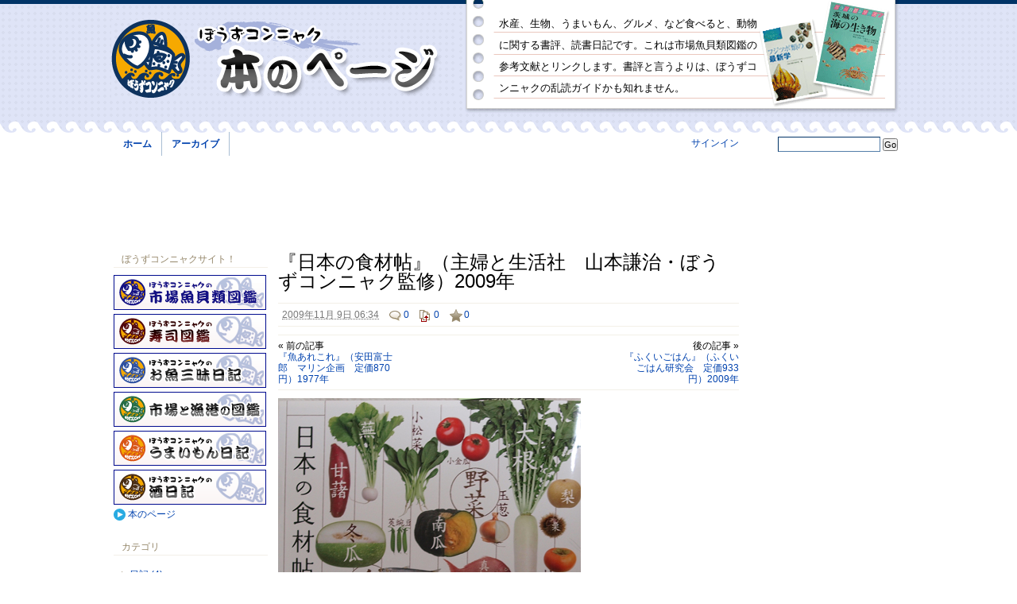

--- FILE ---
content_type: text/html; charset=UTF-8
request_url: http://book.zukan-bouz.com/2009/11/2009.html
body_size: 25761
content:
<!DOCTYPE html PUBLIC "-//W3C//DTD XHTML 1.0 Transitional//EN"
    "http://www.w3.org/TR/xhtml1/DTD/xhtml1-transitional.dtd">
<html xmlns="http://www.w3.org/1999/xhtml" xml:lang="ja" lang="ja" id="sixapart-standard">
<head>
    <meta http-equiv="Content-Type" content="text/html; charset=UTF-8" />
    <meta http-equiv="Content-Style-Type" content="text/css" />
    <meta http-equiv="Content-Script-Type" content="text/javascript" />
    <meta http-equiv="imagetoolbar" content="no" />

    <title>『日本の食材帖』（主婦と生活社　山本謙治・ぼうずコンニャク監修）2009年 - ぼうずコンニャク　本のページ</title>
    <meta name="generator" content="Movable Type Pro 4.261" />
    

    
        
        
        
        
        
        
        <link rel="stylesheet" href="http://book.zukan-bouz.com/styles.css" type="text/css" />
        <link rel="alternate" type="application/atom+xml" title="Atom" href="http://book.zukan-bouz.com/atom.xml" />
        <link rel="start" href="http://book.zukan-bouz.com/" title="Home" />
        <script type="text/javascript" src="http://book.zukan-bouz.com/mt.js"></script>
        <script type="text/javascript" src="http://www.zukan-bouz.com/common/js/common.js"></script>
        
    


    <link rel="prev bookmark" href="http://book.zukan-bouz.com/2009/11/8701977.html" title="『魚あれこれ』（安田富士郎　マリン企画　定価870円）1977年" />
    <link rel="next bookmark" href="http://book.zukan-bouz.com/2009/11/9332009.html" title="『ふくいごはん』（ふくいごはん研究会　定価933円）2009年" />
    <!--
<rdf:RDF xmlns:rdf="http://www.w3.org/1999/02/22-rdf-syntax-ns#"
         xmlns:trackback="http://madskills.com/public/xml/rss/module/trackback/"
         xmlns:dc="http://purl.org/dc/elements/1.1/">
<rdf:Description
    rdf:about="http://book.zukan-bouz.com/2009/11/2009.html"
    trackback:ping="http://blog.zukan-bouz.com/mt-app/mt/mt-tb.cgi/2627"
    dc:title="『日本の食材帖』（主婦と生活社　山本謙治・ぼうずコンニャク監修）2009年"
    dc:identifier="http://book.zukan-bouz.com/2009/11/2009.html"
    dc:subject=""
    dc:description="私、ぼうずコンニャクも関わっている本。野菜、肉、魚の基本的なものをわかりやすく解..."
    dc:creator="管理人"
    dc:date="2009-11-09T06:34:59+09:00" />
</rdf:RDF>
-->


    
    <script type="text/javascript">
    /* <![CDATA[ */
    mtAttachEvent('load', mtUpdateScores);
    mtAttachEvent('usersignin', mtUpdateScores);
    /* ]]> */
    </script>
    <script type="text/javascript" src="http://book.zukan-bouz.com/prototype.js"></script>
    <script type="text/javascript" src="http://book.zukan-bouz.com/ajaxCalendar.js"></script>
    <script type="text/javascript" src="http://book.zukan-bouz.com/dayChecker.js"></script>
</head>

<body id="mt-community-blog" class="mt-entry-archive layout-twt">
    <div id="container">
        <div id="container-inner">
            <div id="header">
                <div id="header-inner">
                    <div id="header-content">

                        <div id="header-name"><a href="http://book.zukan-bouz.com/" accesskey="1">ぼうずコンニャク　本のページ</a></div>
    
                        <div id="header-description">水産、生物、うまいもん、グルメ、など食べると、動物に関する書評、読書日記です。これは市場魚貝類図鑑の参考文献とリンクします。書評と言うよりは、ぼうずコンニャクの乱読ガイドかも知れません。</div>
    

                        <div id="header-menu">
    <ul>

        <li><a href="http://book.zukan-bouz.com/">ホーム</a></li>
        <li><a href="http://book.zukan-bouz.com/archives.html">アーカイブ</a></li>

    </ul>
</div>


                        <div class="widget-sign-in widget">
    <h3 class="widget-header">サインイン</h3>
    <div id="signin-widget-content" class="widget-content"></div>
</div>
<script type="text/javascript">
/* <![CDATA[ */
function mtUpdateSignInWidget(u) {
    var separator = '&nbsp;&nbsp;|&nbsp;&nbsp;';
    var el = document.getElementById('signin-widget-content');
    var content = '';
    if (!el) return;
    if (u) {
        if (u && u.is_authenticated) {
            user = u;
            mtSaveUser();
        } else {
            // user really isn't logged in; so let's do this!
            return mtSignIn();
        }
    } else {
        u = mtGetUser();
    }
    if (u && u.name) {
        var url;
        if (u.is_authenticated) {
            if (u.is_author) {
                url = 'http://blog.zukan-bouz.com/mt-app/mt/mt-cp.cgi?__mode=view&blog_id=6';
                url += '&static=' + encodeURIComponent( location.href );
            } else {
                url = u.url;
            }
        } else if (u.url) {
            url = u.url;
        } else {
            url = null;
        }
        if (url)
            content += '<a href="' + url + '">' + u.name + '</a>';
        else
            content += '' + u.name + '';
        if (u.is_author)
            content += separator + '<a href="http://blog.zukan-bouz.com/mt-app/mt/mt-cp.cgi?__mode=edit&blog_id=6&return_to=' + encodeURIComponent(document.URL) + '">ユーザー情報の編集</a>';
        
        content += separator + '<a href="javascript:void(0)" onclick="return mtSignOutOnClick()">サインアウト</a>';
        
    } else if (u && u.is_banned) {
        content = 'このブログにサインインする権限がありません。';
    } else {
        content = '<a href="javascript:void(0)" onclick="return mtSignInOnClick(\'signin-widget-content\')">サインイン</a>';
        
        
        
    }
    el.innerHTML = content;
}
mtAttachEvent('usersignin', mtUpdateSignInWidget);
mtUpdateSignInWidget();
/* ]]> */
</script>


                        <div class="header-search">
    <form method="get" action="http://blog.zukan-bouz.com/mt-app/mt/mt-search.cgi">

        <input type="hidden" name="IncludeBlogs" value="6" />

        <input type="hidden" name="limit" value="20" />
        <label for="search">検索</label>
        <input id="search" class="query" name="search" value="" />
        <input class="submit" type="submit" value="Go" />
    </form>
</div>

                   </div>
                </div>
            </div>

<!--▼adsense728x90-->
<div class="adsense_header">
<div class="adsense728x90"> 
<!--BLOG BANNER728x90 BEGIN-->
<script async src="//pagead2.googlesyndication.com/pagead/js/adsbygoogle.js"></script>
<!-- blog_728_90 -->
<ins class="adsbygoogle" style="display:inline-block;width:728px;height:90px" data-ad-client="ca-pub-7854879432840447" data-ad-slot="2999356619"></ins>
<script>
(adsbygoogle = window.adsbygoogle || []).push({});
</script>
<!--BLOG BANNER728x90 END-->
</div>
</div>
<!--▲adsense728x90-->

            <div id="content">
                <div id="content-inner">
                    <div id="alpha">
                        <div id="alpha-inner">



<div id="entry-2659" class="entry-asset asset hentry">
    <div class="asset-header">
        <h1 id="page-title" class="asset-name entry-title">『日本の食材帖』（主婦と生活社　山本謙治・ぼうずコンニャク監修）2009年</h1>
        <div class="asset-meta">
<span class="byline">
<abbr class="published" title="2009-11-09T06:34:59+09:00">2009&#24180;11&#26376; 9&#26085; 06:34</abbr>
</span>

    <a href="http://book.zukan-bouz.com/2009/11/2009.html#comments" class="entry-meta-comments" title="コメント(0)">0</a>
    <a href="http://book.zukan-bouz.com/2009/11/2009.html#trackbacks" class="entry-meta-trackbacks" title="トラックバック(0)">0</a>
    <a href="javascript:void(0)" onclick="return mtScore(2659)" id="scoring-id-2659" class="scoring">
        <span id="scoring-vote-2659" class="scoring-vote">票</span>
        <span id="scoring-score-2659" class="scoring-score">0</span>
        <span id="scoring-score-label-2659" class="scoring-score-label">票</span>
    </a>

</div>


    </div>

<!--▼pagelink-->
<div class="pagelink">
        <span class="pageprev">&laquo; 前の記事<br />
<a href="http://book.zukan-bouz.com/2009/11/8701977.html">『魚あれこれ』（安田富士郎　マリン企画　定価870円）1977年</a>
</span>
        <span class="pagenext">後の記事 &raquo;<br />
<a href="http://book.zukan-bouz.com/2009/11/9332009.html">『ふくいごはん』（ふくいごはん研究会　定価933円）2009年</a>
</span>
</div>
<!--▲pagelink-->

    <div class="asset-content entry-content">

        <div class="asset-body">
            <span class="mt-enclosure mt-enclosure-image" style="display: inline;"><img alt="PB096980.jpg" src="http://book.zukan-bouz.com/datafile/PB096980.jpg" class="mt-image-none" style="" height="500" width="381" /></span><br /><br />私、ぼうずコンニャクも関わっている本。<br />野菜、肉、魚の基本的なものをわかりやすく解説している。<br />とりあげている素材が非常に的確なので、食に関する勉強の入り口として最適だと思う。<br />おすすめ度　★★★★　ぜひ買ってほしいもの <div><br /></div>
<br />ぼうずコンニャクの市場魚貝類図鑑へ<br />
<a href="http://www.zukan-bouz.com/">http://www.zukan-bouz.com/</a>
        </div>


<div class="adsense336×280">
<!--BLOG BANNER336x280 BEGIN-->
<script async src="//pagead2.googlesyndication.com/pagead/js/adsbygoogle.js"></script>
<!-- blog_336_280 -->
<ins class="adsbygoogle" style="display:inline-block;width:336px;height:280px" data-ad-client="ca-pub-7854879432840447" data-ad-slot="4476089816"></ins>
<script>
(adsbygoogle = window.adsbygoogle || []).push({});
</script>
<!--BLOG BANNER336x280 END-->
</div>
<!--▼pagelink-->
<div class="pagelink">
        <span class="pageprev">&laquo; 前の記事<br />
<a href="http://book.zukan-bouz.com/2009/11/8701977.html">『魚あれこれ』（安田富士郎　マリン企画　定価870円）1977年</a>
</span>
        <span class="pagenext">後の記事 &raquo;<br />
<a href="http://book.zukan-bouz.com/2009/11/9332009.html">『ふくいごはん』（ふくいごはん研究会　定価933円）2009年</a>
</span>
</div>
<!--▲pagelink-->

    </div>
    <div class="asset-footer">
        
        
    </div>

</div>



<div id="trackbacks" class="trackbacks">
    <h2 class="trackbacks-header">トラックバック(0)</h2>
    
    <div class="trackbacks-info">
        <p>トラックバックURL: http://blog.zukan-bouz.com/mt-app/mt/mt-tb.cgi/2627</p>
    </div>
    
    
</div>



<div id="comments" class="comments">
    
    
    
    <div class="comments-open" id="comments-open">
    <h2 class="comments-open-header">コメントする</h2>
    <div class="comments-open-content">
        <div id="comment-greeting"></div>
        <form method="post" action="http://blog.zukan-bouz.com/mt-app/mt/mt-comments.cgi" name="comments_form" id="comments-form" onsubmit="return mtCommentOnSubmit(this)">
            <input type="hidden" name="static" value="1" />
            <input type="hidden" name="entry_id" value="2659" />
            <input type="hidden" name="__lang" value="ja" />
            <input type="hidden" name="parent_id" value="" id="comment-parent-id" />
            <input type="hidden" name="armor" value="1" />
            <input type="hidden" name="preview" value="" />
            <div id="comments-open-data">
                <div id="comment-form-name">
                    <label for="comment-author">名前</label>
                    <input id="comment-author" name="author" size="30" value="" onfocus="mtCommentFormOnFocus()" />
                </div>
                <div id="comment-form-email">
                    <label for="comment-email">電子メール</label>
                    <input id="comment-email" name="email" size="30" value="" onfocus="mtCommentFormOnFocus()" />
                </div>
                <div id="comment-form-url">
                    <label for="comment-url">URL</label>
                    <input id="comment-url" name="url" size="30" value="" onfocus="mtCommentFormOnFocus()" />
                </div>

                <div id="comment-form-remember-me">
                    <input type="checkbox" id="comment-bake-cookie" name="bakecookie" onclick="mtRememberMeOnClick(this)" value="1" accesskey="r" />
                    <label for="comment-bake-cookie">ログイン情報を記憶</label>
                </div>

            </div>
            <div id="comment-form-reply" style="display:none">
                <input type="checkbox" id="comment-reply" name="comment_reply" value="" onclick="mtSetCommentParentID()" />
                <label for="comment-reply" id="comment-reply-label"></label>
            </div>
            <div id="comments-open-text">
                <label for="comment-text">コメント
                (スタイル用のHTMLタグを使えます)</label>
                <textarea id="comment-text" name="text" rows="15" cols="50" onfocus="mtCommentFormOnFocus()"></textarea>
            </div>
            <div id="comments-open-captcha"></div>
            <div id="comments-open-footer">
                <input type="submit" accesskey="v" name="preview_button" id="comment-preview" value="確認" onclick="this.form.preview.value='1';" />
                <input type="submit" accesskey="s" name="post" id="comment-submit" value="投稿" />
    
            </div>
        </form>
    </div>
</div>
<script type="text/javascript">
<!--
mtAttachEvent("load", mtEntryOnLoad);
mtAttachEvent("unload", mtEntryOnUnload);
//-->
</script>


    
</div>




</div>
                    </div>

                    <div id="beta">
    <div id="beta-inner">
        

        <!--▼kanrensite-->
<div class="widget-archive widget">
<h3 class="widget-header">ぼうずコンニャクサイト！</h3>
<ul class="bouz_kanren">
<li><a class="yaji bt_zukan" href="http://www.zukan-bouz.com">ぼうずコンニャクの市場魚貝類図鑑</a></li>
<li><a class="yaji bt_zukan02" href="http://sushi.zukan-bouz.com/">寿司図鑑</a></li>
<li><a class="yaji bt_zukan03" href="http://osakana.zukan-bouz.com/">お魚三昧日記</a></li>
<li><a class="yaji bt_zukan04" href="http://ichiba.zukan-bouz.com/">市場と漁港の図鑑</a></li>
<li><a class="yaji bt_zukan05" href="http://umai.zukan-bouz.com/">うまいもん日記</a></li>
<li><a class="yaji bt_zukan06" href="http://sake.zukan-bouz.com/">酒日記</a></li>
<li><a class="yaji" href="http://book.zukan-bouz.com/">本のページ</a></li>
</ul>
<!-- AMAZON AFFILIATE 
<div style="margin-top:15px;">
<SCRIPT charset="utf-8" type="text/javascript" src="http://ws.amazon.co.jp/widgets/q?ServiceVersion=20070822&MarketPlace=JP&ID=V20070822/JP/zukanbouz-22/8001/4c698101-a1ae-4795-ba4e-f8ff994a1193"> </SCRIPT> <NOSCRIPT><A HREF="http://ws.amazon.co.jp/widgets/q?ServiceVersion=20070822&MarketPlace=JP&ID=V20070822%2FJP%2Fzukanbouz-22%2F8001%2F4c698101-a1ae-4795-ba4e-f8ff994a1193&Operation=NoScript">Amazon.co.jp ウィジェット</A></NOSCRIPT>
</div>
 AMAZON AFFILIATE -->
</div>
<!--▲kanrensite--><div class="widget-archive widget-archive-category widget">
    <h3 class="widget-header">カテゴリ</h3>
    <div class="widget-content">
    
        
        <ul>
        
        
            <li><a href="http://book.zukan-bouz.com/cat79/">日記 (4)</a>
        
        
            </li>
        
    
        
        
            <li><a href="http://book.zukan-bouz.com/cat80/">本の買い物日記 (3)</a>
        
        
            </li>
        
    
        
        
            <li><a href="http://book.zukan-bouz.com/cat81/">甲殻類の本 (2)</a>
        
        
            </li>
        
    
        
        
            <li><a href="http://book.zukan-bouz.com/cat82/">歴史・風土・民俗学 (8)</a>
        
        
            </li>
        
    
        
        
            <li><a href="http://book.zukan-bouz.com/cat83/">水産魚貝類の本 (3)</a>
        
        
            </li>
        
    
        
        
            <li><a href="http://book.zukan-bouz.com/cat85/">小説・エッセイ (1)</a>
        
        
            </li>
        
    
        
        
            <li><a href="http://book.zukan-bouz.com/cat84/">評論・ノンフィクション (1)</a>
        
        
            </li>
        
    
        
        
            <li><a href="http://book.zukan-bouz.com/cat86/">図鑑 (6)</a>
        
        
            </li>
        
    
        
        
            <li><a href="http://book.zukan-bouz.com/cat89/">雑誌 (1)</a>
        
        
            </li>
        
    
        
        
            <li><a href="http://book.zukan-bouz.com/cat87/">魚貝類の呼び名 (1)</a>
        
        
            </li>
        
    
        
        
            <li><a href="http://book.zukan-bouz.com/cat88/">食の歴史 (3)</a>
        
        
            </li>
        
    
        
        
            <li><a href="http://book.zukan-bouz.com/cat90/">文読みて本音を吐露す (1)</a>
        
        
            </li>
        
    
        
        
            <li><a href="http://book.zukan-bouz.com/cat78/">ぼうずコンニャクからのお知らせ (1)</a>
        
        
            </li>
        
    
        
        
            <li><a href="http://book.zukan-bouz.com/cat98/">郷土料理 (1)</a>
        
        
            </li>
        
    
        
        
            <li><a href="http://book.zukan-bouz.com/cat99/">食のエッセイ (1)</a>
        
        
            </li>
        
        </ul>
        
    
    </div>
</div>




    <div class="widget-archive-monthly widget-archive widget">
    <h3 class="widget-header">月別 <a href="http://book.zukan-bouz.com/archives.html">アーカイブ</a></h3>
    <div class="widget-content">
        <ul>
        
            <li><a href="http://book.zukan-bouz.com/2015/02/">2015&#24180;2&#26376; (1)</a></li>
        
    
        
            <li><a href="http://book.zukan-bouz.com/2013/06/">2013&#24180;6&#26376; (1)</a></li>
        
    
        
            <li><a href="http://book.zukan-bouz.com/2012/10/">2012&#24180;10&#26376; (1)</a></li>
        
    
        
            <li><a href="http://book.zukan-bouz.com/2010/07/">2010&#24180;7&#26376; (1)</a></li>
        
    
        
            <li><a href="http://book.zukan-bouz.com/2009/12/">2009&#24180;12&#26376; (1)</a></li>
        
    
        
            <li><a href="http://book.zukan-bouz.com/2009/11/">2009&#24180;11&#26376; (4)</a></li>
        
    
        
            <li><a href="http://book.zukan-bouz.com/2007/09/">2007&#24180;9&#26376; (1)</a></li>
        
    
        
            <li><a href="http://book.zukan-bouz.com/2007/06/">2007&#24180;6&#26376; (1)</a></li>
        
    
        
            <li><a href="http://book.zukan-bouz.com/2007/02/">2007&#24180;2&#26376; (3)</a></li>
        
    
        
            <li><a href="http://book.zukan-bouz.com/2007/01/">2007&#24180;1&#26376; (6)</a></li>
        
    
        
            <li><a href="http://book.zukan-bouz.com/2006/07/">2006&#24180;7&#26376; (1)</a></li>
        
    
        
            <li><a href="http://book.zukan-bouz.com/2006/06/">2006&#24180;6&#26376; (2)</a></li>
        
    
        
            <li><a href="http://book.zukan-bouz.com/2005/11/">2005&#24180;11&#26376; (1)</a></li>
        
    
        
            <li><a href="http://book.zukan-bouz.com/2005/10/">2005&#24180;10&#26376; (17)</a></li>
        
        </ul>
    </div>
</div>
        
    



<div id="calendar"></div>
<script type="text/javascript">
getCalendar("http://book.zukan-bouz.com/", "6", "http://book.zukan-bouz.com/calendar/2015/02/");
</script><div class="widget-pages widget">
    <h3 class="widget-header">ウェブページ</h3>
    <div class="widget-content">
    
        
        <ul>
        
            <li><a href="http://book.zukan-bouz.com/about.html" title="ぼうずコンニャク 本のページについて">ぼうずコンニャク 本のページについて</a></li>
        
        </ul>
        
    
    
        
        <ul>
        
            <li><b>datafile</b>
        
            </li>
        
        
        </ul>
        
    
   </div>
</div>


<div class="widget-syndication widget">
    <div class="widget-content">
        <ul>
            <li><img src="http://blog.zukan-bouz.com/mt-static/images/status_icons/feed.gif" alt="購読する" width="9" height="9" /> <a href="http://book.zukan-bouz.com/atom.xml">このブログを購読</a></li>

        </ul>
    </div>
</div>


    </div>
</div>

<div id="gamma">
    <div id="gamma-inner">
        <!--▼kanrensite-->
<!--▼bouzafe160_120-->      
<div class="bouzafe160_120">
<script type="text/javascript"><!--
runbanner("banner_160-120a.jpg","blog")
//-->
</script>
</div>  
<!--▲bouzafe160_120-->		

<div class="adsense160x600"> 
<!--BLOG BANNER160x600 BEGIN-->
<script async src="//pagead2.googlesyndication.com/pagead/js/adsbygoogle.js"></script>
<!-- blog_160_600 -->
<ins class="adsbygoogle" style="display:inline-block;width:160px;height:600px" data-ad-client="ca-pub-7854879432840447" data-ad-slot="4543468618"></ins>
<script>
(adsbygoogle = window.adsbygoogle || []).push({});
</script>
<!--BLOG BANNER160x600 END-->
</div><!--▲kanrensite--><div class="widget-about-this-page widget">
    <h3 class="widget-header">

        このブログ記事について

    </h3>
    <div class="widget-content">

        <p class="first">このページは、<a href="http://www.zukan-bouz.com/">管理人</a>が2009&#24180;11&#26376; 9&#26085; 06:34に書いたブログ記事です。</p>
    
        <p>ひとつ前のブログ記事は「<a href="http://book.zukan-bouz.com/2009/11/8701977.html">『魚あれこれ』（安田富士郎　マリン企画　定価870円）1977年</a>」です。</p>
    
    
        <p>次のブログ記事は「<a href="http://book.zukan-bouz.com/2009/11/9332009.html">『ふくいごはん』（ふくいごはん研究会　定価933円）2009年</a>」です。</p>
    

        <p>最近のコンテンツは<a href="http://book.zukan-bouz.com/">インデックスページ</a>で見られます。過去に書かれたものは<a href="http://book.zukan-bouz.com/archives.html">アーカイブのページ</a>で見られます。</p>
    </div>
</div>


    </div>
</div>




                </div>
            </div>
            <!--▼footer-->

				<!--<link href="/common/css/basic.css" rel="stylesheet" type="text/css" media="all" />-->
		<div id="footer">
		<div id="footer_navi">
			<ul>
				<li><a class="yaji" href="http://book.zukan-bouz.com/">ぼうずコンニャク　本のページトップページ</a></li>
				<li><a class="yaji" href="http://www.zukan-bouz.com">市場魚貝類図鑑トップページ</a></li>

			</ul>
		</div>
		
		<div id="footer_powered">
        	<div id="footer_bouz">
        	運営：　<a href="http://www.zukan-bouz.com/company.html">ぼうずコンニャク株式会社</a>
            </div>
			<h4>powered by</h4>
			<ul>
				<li id="footer_ars"><a href="http://www.ars-design.co.jp" target="_blank">株式会社アーズ</a></li>
				<li id="footer_giga"><a href="http://www.giga-works.com/" target="_blank">ギガワークス</a></li>

			</ul>
			<div id="search_bottom" class="search_box">
			ぼうずコンニャクサイト内検索	

<form action="http://www.zukan-bouz.com/search.html" id="cse-search-box">
  <div>
    <input type="hidden" name="cx" value="partner-pub-9644041204023839:rnqriq-nic3" />
    <input type="hidden" name="cof" value="FORID:10" />
    <input type="hidden" name="ie" value="UTF-8" />
    <input type="text" name="q" size="31" />

    <input type="submit" name="sa" value="&#x691c;&#x7d22;" />
  </div>
</form>
<script type="text/javascript" src="http://www.google.co.jp/cse/brand?form=cse-search-box&amp;lang=ja"></script>
</div> 
<address>Copyright 2009 Bouz Connyaku All Rights Reserved.</address>
		</div>
		
		<div id="footer_info">
			<h4>お知らせ／お願い</h4>

			<p>●サイトに関するお問い合わせはこちら<br />
	        <a href="mailto:zkan@zukan-bouz.com"><img src="/common/img/bt_mail_zkan.gif" alt="お問い合わせ" width="200" height="20" /></a><a href="mailto:business@zukan-bouz.com"></a></p>
			<p>●写真ご購入に関するお問い合わせはこちら<br />
              <a href="mailto:business@zukan-bouz.com"><img src="/common/img/bt_mail_busi.gif" alt="お問い合わせ" width="200" height="20" /></a></p>
			<p>●当サイトに撮影用の魚貝類を提供してくれる漁業者、流通の方おられましたら、ご連絡ください。</p>
		    <p>●本サイトの無断転載、使用を禁止します。</p>
		</div>

	
	
	<!-- Google Analytics Code Begin-->
<script>
  (function(i,s,o,g,r,a,m){i['GoogleAnalyticsObject']=r;i[r]=i[r]||function(){
  (i[r].q=i[r].q||[]).push(arguments)},i[r].l=1*new Date();a=s.createElement(o),
  m=s.getElementsByTagName(o)[0];a.async=1;a.src=g;m.parentNode.insertBefore(a,m)
  })(window,document,'script','//www.google-analytics.com/analytics.js','ga');

  ga('create', 'UA-61454367-1', {'allowLinker': true});
  ga('require', 'linker');
  ga('linker:autoLink', ['zukan-bouz.com']);
  ga('require', 'displayfeatures');
  ga('send', 'pageview');
</script>
<!-- Google Analytics Code Ends-->

		</div>
		<!--▲footer-->
        </div>
    </div>
    
</body>
</html>



--- FILE ---
content_type: text/html; charset=UTF-8
request_url: http://book.zukan-bouz.com/calendar/2015/02/?1768266313734
body_size: 1344
content:
<div class="widget-calendar widget">
<h3 class="widget-header"><a href="javascript:void(0);" onclick="changeMonth('http://book.zukan-bouz.com/calendar/2013/06/');">&#65308;</a> 2015&#24180;2&#26376;</h3>
<div class="widget-content">
<table summary="2015/02">
<tr height="15">
<th abbr="Sunday" class="sunday">日</th>
<th abbr="Monday">月</th>
<th abbr="Tuesday">火</th>
<th abbr="Wednesday">水</th>
<th abbr="Thursday">木</th>
<th abbr="Friday">金</th>
<th abbr="Saturday" class="saturday">土</th>
</tr>

<tr>
<td><span>1</span></td>

<td><span>2</span></td>

<td><span>3</span></td>

<td><span>4</span></td>

<td><span>5</span></td>

<td><span>6</span></td>

<td><span>7</span></td></tr>
<tr>
<td><span>8</span></td>

<td><span>
<a href="http://book.zukan-bouz.com/2015/02/09/">9</a>
</span></td>

<td><span>10</span></td>

<td><span>11</span></td>

<td><span>12</span></td>

<td><span>13</span></td>

<td><span>14</span></td></tr>
<tr>
<td><span>15</span></td>

<td><span>16</span></td>

<td><span>17</span></td>

<td><span>18</span></td>

<td><span>19</span></td>

<td><span>20</span></td>

<td><span>21</span></td></tr>
<tr>
<td><span>22</span></td>

<td><span>23</span></td>

<td><span>24</span></td>

<td><span>25</span></td>

<td><span>26</span></td>

<td><span>27</span></td>

<td><span>28</span></td></tr>
</table>
</div>
</div>

--- FILE ---
content_type: text/css
request_url: http://book.zukan-bouz.com/styles.css
body_size: 811
content:
@import url(http://blog.zukan-bouz.com/mt-static/themes-base/blog.css);
@import url(http://blog.zukan-bouz.com/common.css);
@import url(http://book.zukan-bouz.com/basic.css);
#calendar {
    margin: 5px 0 10px;
    color: #444444;
}
.calendarhead {
    padding-bottom: 5px;
    font-size: 9px;
    letter-spacing: 0.2em;
}
#calendar table {
    padding: 0;
    border-collapse: collapse;
}
#calendar th {
    padding-bottom: 3px;
    text-align: center;
    font-size: 9px;
    width: 23px;
}
#calendar td {
    padding: 2px 0;
    text-align: center;
    font-size: 10px;
    line-height: 120%;
}
.today {
    display: block;
    border: 1px solid #444444;
}
.sunday,
.holiday,
.holiday a:link,
.holiday a:visited {
    color: #e50003;
}
.saturday,
.saturday a:link,
.saturday a:visited {
    color: #0000ff;
}

--- FILE ---
content_type: text/css
request_url: http://blog.zukan-bouz.com/common.css
body_size: 341
content:
/*div.bouzafe160_120 { width: 160px; height: 120px; margin-bottom: 20px; border: solid 1px #333; }
div.bouzafe180-140 { width: 180px; height: 140px; margin-bottom: 20px; border: solid 1px #333; }
div.bouzafe300-250 { width: 300px; height: 250px; margin-bottom: 20px; border: solid 1px #333; }*/
div.adsense_header{	padding:5px; width:100%; }

--- FILE ---
content_type: text/css
request_url: http://book.zukan-bouz.com/basic.css
body_size: 27796
content:

/* Default ---------------------------------------------------------------- */

/* Utility */

.widget-header,
.trackbacks-header,
.mt-entry-archive h2,
.mt-comment-preview h2,
.archive-header,
.search-form-header,
.search-results-header {
    /* ie win (5, 5.5, 6) bugfix */
    p\osition: relative;
    width: 100%;
    w\idth: auto;
}


/* Global ----------------------------------------------------------------- */

body { background-color: #fff; font-family: Arial, Verdana, sans-serif; font-size: 12px; line-height: 1.2; color: #000; background-image: url(img/back.gif); background-repeat: repeat-x; /*border-top: 5px solid #2a50a2;*/ }

a:link, a:visited {
    color: #0042ae;
    text-decoration: none;
}

a:hover {
    text-decoration: underline;
}


.icon-comment {
    background: url(http://blog.zukan-bouz.com/mt-static/themes/tristan-blue-4.2/reply-icon.gif) no-repeat 0 30%;
    padding-left: 15px;
}
.icon-entry {
    background: url(http://blog.zukan-bouz.com/mt-static/themes/tristan-blue-4.2/topic-icon.gif) no-repeat 2px 50%;
    padding-left: 15px;
}
.icon-score {
    background: url(http://blog.zukan-bouz.com/mt-static/themes/tristan-blue-4.2/score-icon.gif) no-repeat 0 50%;
    padding-left: 15px;
}


/* Custom ----------------------------------------------------------------- */
ul.bouz_kanren, ul.bouz_kanren li { margin: 0; padding: 0; }
ul.bouz_kanren li { list-style-type: none; margin-top: 5px; }
a.bt_zukan,
a.bt_zukan02,
a.bt_zukan03,
a.bt_zukan04,
a.bt_zukan05,
a.bt_zukan06{background-repeat: no-repeat; background-position: 0 0; text-indent: -9999px; width: 190px; height: 42px; margin: 0; padding: 0; border: solid 1px #000b8e; display: block; }

a.bt_zukan:hover,
a.bt_zukan02:hover,
a.bt_zukan03:hover,
a.bt_zukan04:hover,
a.bt_zukan05:hover,
a.bt_zukan06:hover{background-position: 0 -42px; width: 190px; height: 42px; border: solid 1px #000b8e; display: block; }

a.bt_zukan{ background-image: url(http://blog.zukan-bouz.com/common/img/bt_zukan.gif);}
a.bt_zukan:hover{ background-image: url(http://blog.zukan-bouz.com/common/img/bt_zukan.gif);}
a.bt_zukan02{ background-image: url(http://blog.zukan-bouz.com/common/img/bt_zukan02.gif);}
a.bt_zukan02:hover{ background-image: url(http://blog.zukan-bouz.com/common/img/bt_zukan02.gif);}
a.bt_zukan03{ background-image: url(http://blog.zukan-bouz.com/common/img/bt_zukan03.gif);}
a.bt_zukan03:hover{ background-image: url(http://blog.zukan-bouz.com/common/img/bt_zukan03.gif);}
a.bt_zukan04{ background-image: url(http://blog.zukan-bouz.com/common/img/bt_zukan04.gif);}
a.bt_zukan04:hover{ background-image: url(http://blog.zukan-bouz.com/common/img/bt_zukan04.gif);}
a.bt_zukan05{ background-image: url(http://blog.zukan-bouz.com/common/img/bt_zukan05.gif);}
a.bt_zukan05:hover{ background-image: url(http://blog.zukan-bouz.com/common/img/bt_zukan05.gif);}
a.bt_zukan06{ background-image: url(http://blog.zukan-bouz.com/common/img/bt_zukan06.gif);}
a.bt_zukan06:hover{ background-image: url(http://blog.zukan-bouz.com/common/img/bt_zukan06.gif);}

div.pagelink{ overflow: auto; margin-top: 10px; margin-bottom: 10px; padding-top: 0.5em; padding-bottom: 0.5em; border-top: 1px solid #f3f0e8; border-bottom: 1px solid #f3f0e8; }
span.pageprev{float: left; width:150px; text-align: left;}
span.pagenext{float: right; width:150px; text-align: right;}

div.adsense468x15{margin-bottom:10px;}


/* Layout ----------------------------------------------------------------- */

/* Thin-Wide-Thin */

.layout-twt #alpha {
    left: 200px;
    width: 600px;
    /*background-color: #333333*/
}

.layout-twt #beta {
    left: -600px;
    width: 200px;
    /*background-color: #333300*/
}

.layout-twt #gamma {
    width: 200px;
    /*background-color: #003333*/
}

/*#container { background: #f3f0e8 url(container.png) repeat-y center top; }*/
#container { width: 1000px; margin-right: auto; margin-left: auto; }

#header-inner, #content-inner, #footer-inner {
    padding-top: 0;
    padding-bottom: 0;
}

#container-inner {
    width: 100%;
    margin-right: 0;
    margin-left: 0;
}

#header-inner,
#content-inner,
#footer-inner {
    position: relative;
    width: 1000px;
    margin: 0 auto;
    padding: 0;
}

#content-inner {
    background-color: #FFF;
    padding-bottom: 20px;
}

#alpha-inner {
	
    padding: 20px 10px 0;
}

#beta-inner,
#gamma-inner { padding-top: 20px; padding-right: 3px; padding-bottom: 0; padding-left: 3px !important; }

/* Header ----------------------------------------------------------------- */

#header { width: 1000px; }

#header a {
    text-decoration: none;
    /*color: #fff;*/
}

#header a:hover {
    text-decoration: underline;
}

#header-content {
    /*width: 842px; 
    padding: 30px 0 65px 0;
    background: transparent url(http://blog.zukan-bouz.com/mt-static/themes/tristan-blue-4.2/logo.gif) 10px 15px no-repeat;*/
}

#header-name { margin: 25px 0 0; padding: 0; float: left; }
#header-name a { font-size: 1em; line-height: 1; background-image: url(img/logo.gif); text-indent: -9999px; display: block; width: 435px; height: 100px; }
#header-description   { line-height: 27px;
    /*color: #859db5;*/
    font-size: 13px; background-image: url(img/description.gif); background-repeat: no-repeat; width: 333px; height: 137px; float: left; margin: 0 0 0 10px; padding: 16px 170px 10px 43px; }

#header-menu { top: 150px; left: 0; width: 1000px; padding-top: 3px;
    /*background: #fff url(http://blog.zukan-bouz.com/mt-static/themes/tristan-blue-4.2/header-menu-bg.png) center bottom no-repeat;*/
}

#header-menu ul {
    display: inline-block;
    list-style-type: none;
    width: 934px;
    margin: 3px 3px 0;
    padding: 0;
    /*background: #369 url(http://blog.zukan-bouz.com/mt-static/themes/tristan-blue-4.2/navigation-bg.png) left bottom repeat-x;*/
}

#header-menu ul li {
    float: left;
    margin: 0;
    padding: 0;
    border-right: 1px solid #a9bed4;
}

#header-menu ul li a {
    display: block;
    height: 30px;
    line-height: 30px;
    margin: 0;
    padding: 0 1em;
    font-weight: bold;
}

* html #header-menu ul li a { 
    display: inline-block;
}
 
#header-menu .widget-search {
    position: absolute;
    bottom: 0;
    right: 0;
}

.header-search {
    position: absolute;
    right: 0;
    bottom: 0;
    z-index: 100;
    padding: 0 10px 5px 0;
}

.header-search label {
    display: none;
}

.header-search .query {
    border: 1px solid #537ea9;
    border-top: 1px solid #003366;
    border-left: 1px solid #003366;
    background: #fff;
    color: #000;
    padding: 1px;
    width: 125px;
}
.header-search .input-default {
    color: #777;
}

.header-search .submit {
    font-size: 11px;
}

/* User Navigation ----------------------------------------------------------------- */

.widget-sign-in { 
    position: absolute;
    top: 160px;
    right: 200px;
    width: 400px;
    margin: 0;
    padding: 10px;
    color: #8099b3;
    font-size: 12px;
    text-align: right;
}

.widget-sign-in .widget-header {
    display: none;
}

.widget-sign-in .widget-content {
    margin: 0;
}

.widget-sign-in a {
    text-decoration: none;
    /*color: #fff;*/
}

.widget-sign-in a:hover {
    text-decoration: underline;
}

.widget-sign-in p {
    margin: 0;
    padding: 0;
    line-height: 1;
}


/* Contents ----------------------------------------------------------------- */

/* Titles ---------------------------- */

#mt-community-forum .content-header {
    position: relative;
    margin-bottom: 15px;
}

.entry-title {
    margin: 0;
    font-size: 18px;
}

#page-title,
#mt-community-blog .entry-title {
    margin: 0 0 15px;
    font-size: 24px;
    line-height: 1;
}

#mt-community-forum #page-title {
    margin-bottom: 0;
}

#mt-community-forum.mt-entry-archive #page-title,
#mt-community-forum.mt-profile-view #page-title,
#mt-community-forum.mt-comment-preview #page-title {
    padding-bottom: 10px;
}

#mt-community-forum.mt-entry-archive #page-title,
#mt-community-forum.mt-comment-preview #page-title {
    border-bottom: 1px solid #F3F0E8;
}

.content-nav {
    position: relative;
    clear: both;
    margin: 10px 0;
    text-align: right;
    color: #777;
}

.content-nav #results-current-page {
    background-color: #777;
    padding: 2px;
    /*color: #fff;*/
}

.content-nav stong {
    color: red;
}

.create-entry {
    float: left;
    font-size: 14px;
    padding-left: 20px;
    background: transparent url(http://blog.zukan-bouz.com/mt-static/themes/tristan-blue-4.2/start-topic-icon.png) left center no-repeat;
}

#mt-community-forum .content-header .create-entry {
    float: none;
    position: absolute;
    right: 0;
    bottom: 0;
}

#mt-community-forum.mt-entry-archive .create-entry {
    bottom: 10px;
}


/* Community Blog ---------------------------- */

#mt-community-blog .asset-header,
#mt-community-blog .asset-content,
#mt-community-blog .asset-footer {
    margin: 2px 0 0 0;
}

#mt-community-blog .asset-header h2 {
    margin-bottom: 0.5em;
    font-size: 20px !important;
}

#mt-community-blog .entry-asset .asset-meta {
    border-top: 1px solid #F3F0E8;
    border-bottom: 1px solid #F3F0E8;
    padding: 3px 5px;
    margin-bottom: 0.5em;
}

.entry-asset .asset-meta .byline,
.entry-asset .asset-meta .entry-meta-comments,
.entry-asset .asset-meta .entry-meta-trackbacks {
    margin-right: 10px;
}

#mt-community-blog .entry-meta-label {
    display: none;
}

.entry-meta-comments {
    background: url(http://blog.zukan-bouz.com/mt-static/themes/tristan-blue-4.2/comment-icon.gif) no-repeat 0px 50%;
    padding: 0 0 3px 18px;
}

.entry-meta-trackbacks {
    background: url(http://blog.zukan-bouz.com/mt-static/themes/tristan-blue-4.2/trackback-icon.gif) no-repeat 0px 50%;
    padding: 0 0 3px 18px;
}

a.scoring {
    white-space: nowrap;
    background: url(http://blog.zukan-bouz.com/mt-static/themes/tristan-blue-4.2/scoring-stars.gif) no-repeat 0 -120px;
    padding: 0 0 3px 18px;
    line-height: 22px;
    text-decoration: none;
    cursor: default;
}

a.scoring-scorable {
    background-position: 0 0;
    text-decoration: default;
    cursor: pointer;
}

a:hover.scoring-scorable {
    background-position: 0 -40px;
    text-decoration: underline;
}

a.scoring-pending,
a:hover.scoring-pending {
    background: url(http://blog.zukan-bouz.com/mt-static/themes/tristan-blue-4.2/scoring-pending.gif) no-repeat;
    cursor: wait;
}

a.scoring-scored,
a:hover.scoring-scored {
    background-position: 0 -80px;
}

.scoring-vote,
#mt-community-blog .scoring-score-label {
    display: none;
}

#mt-community-blog .asset-content {
    clear: both;
}


/* Forms ---------------------------- */

input.ti,
textarea.ta,
select {
    border: 1px solid #ccc;
    border-top-color: #aaa;
    border-left-color: #aaa;
    background-color: #fafafa;
    padding: 1px;
    font-family: Arial, Verdana, sans-serif;
    font-size: 12px;
}
textarea.ta {
    line-height: 1.5;
}

#create-entry-form {
    margin-top: 15px;
}

#create-entry-form .field-header {
    margin: 0 0 3px 0;
}

#create-entry-form .field {
    margin: 0 0 15px 0;
}

#create-entry-form .ti,
#create-entry-form .ta {
    width: 500px;
}

#create-entry-form #entry-title {
    font-size: 1.5em;
}


/* Asset Meta ---------------------------- */

/*.meta,*/
.asset-body {
   line-height: 1.4;
}
.asset-meta,
.asset-footer {
    color: #777;
    font-size: 12px;
}
#mt-community-forum .asset-meta {
    padding-top: 0;
}
#mt-community-blog .asset-meta {
    border-top: 1px solid #F3F0E8;
    border-bottom: 1px solid #F3F0E8;
    padding: 3px 5px;
    margin: 0 0 0.5em 0;
}
#mt-community-forum #popular-entry .asset-meta,
#mt-community-forum #entry-table .asset-meta {
    padding: 0;
    margin: 0;
}
#mt-community-forum #popular-entry .last-comment .asset-meta,
#mt-community-forum #entry-table .last-comment .asset-meta {
    margin-left: 46px;
}
.asset-footer {
    margin-top: 0;
}

#mt-community-forum .asset-meta a {
    font-weight: bold;
}
#mt-community-forum #entry-table .asset-meta a {
    font-weight: normal;
}

.user-pic {
    float: left;
    position: relative;
    width: 50px;
    height: 50px;
    overflow: hidden;
    margin: 0 10px 0 0;
}

.auth-icon {
    position: absolute;
    bottom: 0;
    left: 0;
}

#mt-community-blog .asset-meta .user-pic, 
#mt-community-forum .entry-comments .user-pic, 
#mt-community-forum #entry-table .user-pic {
    width: 36px;
    height: 36px;
}

#mt-community-forum .entry {
    margin: 0 0 20px;
}
#mt-community-forum #entry-table .entry {
    margin-bottom: 0;
}

#mt-community-forum #entry-table .entry {
    margin-left: 46px;
}

#mt-community-forum .asset-content,
#mt-community-forum.mt-entry-archive .entry-body {
    margin: 10px 0 0 60px;
    line-height: 1.5;
}

#mt-community-forum .asset-header {
    position: relative;
    margin: 0 0 5px 60px;
}

.category-name {
    font-size: 14px;
    color: #777;
    white-space: nowrap;
}

#mt-community-forum #popular-entry {
    border: 0;
    margin-bottom: 0;
}

#mt-community-forum #popular-entry h2 {
    margin: 5px 0;
    font-weight: normal;
    color: #948669;
    text-transform: uppercase;
}

#mt-community-forum #popular-entry .entry-header {
    margin-left: 0;
}

#mt-community-forum #popular-entry .entry-title {
    margin-left: 0;
    width: 420px;
}

#mt-community-forum #popular-entry .entry-asset {
    margin: 0;
    background: #F3F0E8 url(http://blog.zukan-bouz.com/mt-static/themes/tristan-blue-4.2/popular-topic-bg-bottom.png) center bottom no-repeat;
    line-height: 1.5;
}

#mt-community-forum #popular-entry .entry-asset-inner {
    position: relative;
    padding: 10px;
    background: transparent url(http://blog.zukan-bouz.com/mt-static/themes/tristan-blue-4.2/popular-topic-bg.png) center top no-repeat;
}

#mt-community-forum #popular-entry .entry-body {
    float: left;
    width: 345px;
    margin-bottom: 10px;
}

#mt-community-forum #popular-entry .category-name {
    margin-left: 5px;
    padding-left: 12px;
    background: url(http://blog.zukan-bouz.com/mt-static/themes/tristan-blue-4.2/forum-icon.gif) no-repeat 0 0;
}

#mt-community-forum .entry-comments {
    float: left;
    width: 160px;
    margin-bottom: 10px;
    background: #F3F0E8 url(http://blog.zukan-bouz.com/mt-static/themes/tristan-blue-4.2/popular-entry-comment-bg.png) center top no-repeat;
}

#mt-community-forum .entry-comments .comment-count { 
    margin: 10px 10px 0; 
    font-size: 14px;
}

#mt-community-forum #popular-entry .comment-count a {
    font-weight: normal;
}

#mt-community-forum .entry-comments .last-comment { 
    padding: 0 10px 10px;
}

#mt-community-forum .entry-comments .last-comment {
    background: transparent url(http://blog.zukan-bouz.com/mt-static/themes/tristan-blue-4.2/popular-entry-comment-bg-bottom.png) center bottom no-repeat;
}

#mt-community-forum .entry-comments .comment-link {
    text-align: right;
}

#mt-community-forum .last-comment h4 {
    margin: 5px 0 0;
    color: #948669;
    text-transform: uppercase;
}

#mt-community-blog .comment-header, 
#mt-community-forum .comment-header {
    margin-bottom: 0;
}

.trackback-content,
.comment-content {
    clear: none;
    margin-left: 60px;
    line-height: 1.5;
}

#mt-community-blog .trackback-content,
#mt-community-blog .comment-content {
    margin-left: 50px;
}

#mt-community-forum #entry-table {
    clear: both;
}

#mt-community-forum #entry-table {
    width: 100%;
    margin-top: 20px;
    border-width: 0;
    border-spacing: 0;
}

#mt-community-forum #entry-table,
#mt-community-forum #entry-table th,
#mt-community-forum #entry-table td {
    border-style: solid;
    border-collapse: collapse;
}

#mt-community-forum #entry-table tr {
    border: none;
}

#mt-community-forum #entry-table th,
#mt-community-forum #entry-table td {
    border-width: 0 1px 1px 0;
    border-color: #F3F0E8;
    border-style: solid;
}

#mt-community-forum #entry-table th {
    padding: 3px 10px;
    font-weight: normal;
    color: #948669;
    text-transform: uppercase;
}

#mt-community-forum #entry-table th.comment-count {
    text-align: center;
}

#mt-community-forum #entry-table td {
    padding: 10px;
}

#mt-community-forum #entry-table .last-comment {
    border-right-width: 0;
}

#mt-community-forum #entry-table td.comment-count {
    font-size: 22px;
    font-weight: bold;
    text-align: center;
}

#mt-community-forum #entry-table .comments-closed {
    color: #777;
}

#mt-community-forum #entry-table .entry-title {
    font-size: 14px;
}

#mt-community-forum #entry-table .entry-title a {
    font-weight: bold;
}

#mt-community-forum #entry-table .category-name {
    font-size: 12px;
} 
#mt-community-forum #entry-table .category-name a {
    font-weight: normal;
    margin-left: 5px;
    padding-left: 12px;
    background: url(http://blog.zukan-bouz.com/mt-static/themes/tristan-blue-4.2/forum-icon.gif) no-repeat 0 0;
} 

.trackbacks-header,
.mt-comment-preview .comments-header,
.mt-comment-preview .comments-open-header,
.mt-entry-archive .comments-header,
.mt-entry-archive .comments-open-header {
    padding: 5px 10px;
    border-width: 1px 0;
    border-style: solid;
    border-color: #E2D9C5;
    background-color: #F3F0E8;
}

.mt-comment-preview .comments-header h2,
.mt-entry-archive .comments-header h2 {
    display: inline;
}

#mt-community-forum .comment {
    margin: 1.5em 0;
    padding-bottom: .75em;
    clear: both;
}

#mt-community-blog .comment {
    clear: both;
    border: none;
}

.comment {
    border-color: #F3F0E8;
}

.comments-header .separator {
    color: #D0C1A2;
    margin: 5px;
}

#mt-community-blog .comments-content .last {
    border-bottom: 0;
}

#mt-community-forum ul.comments-content,
#mt-community-forum .comments-content ul {
    list-style: none;
    margin: 0;
    padding: 0;
}

#mt-community-forum .comments-content ul {
    margin-left: 20px;
}

#mt-community-forum #comments-open {
    margin: 10px 0 0;
    width: 590px;
}

#mt-community-blog .comments-open-content {
    margin-left: 50px;
}

#mt-community-forum .comments-open-content {
    margin-left: 60px;
}

#comments-open-text {
    margin: 10px 0;
    width: 530px;
}

#mt-community-forum #comments-open-text {
    width: 520px;
}

#comment-author,
#comment-email,
#comment-url,
#comment-text {
    padding: 2px;
    border:1px solid #E2D9C5;
}


#comments-open-text #comment-text {
    width: 479px;
    height: 150px;
    border: 1px solid #E2D9C5;
}

#mt-community-forum #comments-open-text #comment-text {
    width: 519px;
}

.archive {
    margin-bottom: 10px;
}

.archive .primary-category {
    color: #948669;
    text-transform: uppercase;
}

.archive .archive-content {
    margin-bottom: 15px;
}

.archive .archive-content ul li {
    margin-bottom: 3px;
}

.archive .archive-wrapper-yearly {
    width: 23%;
    margin-right: 2%;
    float: left;
}

.archive .archive-header {
    font-size: 18px;
    border-bottom: 1px solid #F3F0E8;
}

.archive .archive-header {
    font-size: 13px;
    font-weight: bold;
    margin: 0 0 3px 0;
    padding: 0 0 3px 0;
    border: none;
    border-bottom: 1px solid #F3F0E8;
    background: none;
}

.archive .archive-wrapper-yearly .archive-header {
    border-bottom: none;
    padding: 0;
}

/* Profile View ----------------------------------------------------------- */

.mt-profile-view .user-pic {
    width: 90px;
    height: 90px;
    margin-bottom: 20px;
}

.mt-profile-view #page-title {
    font-size: 22px;
    margin-bottom: 10px;
}

#profile-data {
    margin-left: 100px;
}

#profile-data li {
    list-style: none;
}

#profile-data .profile-data-item {
    margin-left: 15px;
}

#tabs {
    clear: both;
    list-style: none;
    margin: 0 0 20px 0;
    padding: 0;
    background: url(http://blog.zukan-bouz.com/mt-static/themes/tristan-blue-4.2/tab-bg.gif) repeat-x left bottom;
    text-transform: uppercase;
    font-size: 11px;
    line-height: 11px;
}

#tabs li {
    float: left;
    margin-right: 3px;   
}

#tabs li a {
    display: block;
    padding: 7px 10px 6px 20px;
    background: #f3f0e8 url(http://blog.zukan-bouz.com/mt-static/themes/tristan-blue-4.2/tab-arrow.gif) no-repeat 10px 50%;
    color: #948669;
}

#tabs li a.active {
    border: 1px solid #e2d9c5;
    border-bottom: none;
    padding: 6px 9px 7px 19px;
    background: #fff url(http://blog.zukan-bouz.com/mt-static/themes/tristan-blue-4.2/tab-arrow-down.gif) no-repeat 9px 50%;
}

.tab_content .tab_content_label {
    display: none;
}

.tab_content ul {
    list-style: none;
    margin: 0;
    padding: 0;
}

.tab_content ul li {
    margin-bottom: .75em;
}

.tab_content_label {
    font-size: 18px;
}

#mt-community-blog.mt-profile-view .recent-actions li,
#mt-community-forum.mt-profile-view .recent-actions li {
    clear: none;
    padding-bottom: 0;
    margin-top: 0;
    margin-bottom: 1em;
    border-bottom: none;
    background-position: 0 0;
    font-weight: bold;
}

.recent-actions li .excerpt {
    margin-top: .25em;
    font-weight: normal;
    color: #666;
}

.user-listing {
    list-style-type: none;
    margin-left: 0;
}

.widget-content .user-listing li {
    margin-bottom: 10px;
    background: none;
    padding-left: 0;
}

.user-listing .user-pic {
    width: 36px;
    height: 36px;
    margin-bottom: 0;
}

.user-listing .user-name {
    font-weight: bold;
    display: block;
}

.user-listing .user-url {
    font-size: 11px;
    display: block;
    white-space: nowrap;
    overflow: hidden;
}

.edit-relation a {
    color: #948669;
    background: #f3f0e8;
    border: 1px solid #e2d9c5;
    text-decoration: none;
    padding: 1px 2px;
}
.edit-relation a:hover {
    color: #037;
}

/* Widget ----------------------------------------------------------------- */

.widget .widget-header { border-bottom: 1px solid #f3f0e8; padding: 3px 10px; font-weight: normal; color: #948669; text-transform: uppercase; }

.widget-archive{margin-bottom: 20px;}

.widget .widget-content {
    padding: 3px 10px;
}

#header .widget-sign-in .widget-content,
.widget-recent-assets .widget-content {
    padding-left: 0;
    padding-right: 0;
}

.archive-category .archive-content li,
.widget-content li {
    background: url(http://blog.zukan-bouz.com/mt-static/themes/tristan-blue-4.2/bullet.gif) 0 .25em no-repeat;
    padding-left: 10px;
}

.archive-category .archive-content ul ul,
.widget-content ul ul {
    margin-left: 0;
}

.widget-category-groups {
    margin-bottom: 2px;
}

.widget-category-groups .widget-content {
    padding: 0;
}

.widget-category-groups .widget-header {
    display: none;
}

.widget-category-groups .secondary-category {
    border-bottom: 1px solid #f3f0e8;
    padding: 5px 3px;
}

.widget-category-groups h3 {
    margin: 0;
    padding: 0;
    font-size: 11px;
    text-transform: uppercase;
    color: #948669;
}


.widget-category-groups h3 a {
    color: #948669;
}

.widget-category-groups .last {
    border-bottom: none;
}

.widget-category-groups h4 {
    float: left;
    font-weight: bold;
    font-size: 14px;
    margin-bottom: 3px;
    width: 200px;
}

.widget-category-groups .category-totals {
    float: right;
    text-align: right;
}

.widget-category-groups p {
    clear: left;
    color: #777;
    font-size: 11px;
    line-height: 14px;
}

.widget-category-groups p a {
    font-weight: bold;
}

.widget-category-groups .entry-count {
    font-weight: bold;
    font-size: 14px;
    margin-right: 5px;
}

.widget-category-groups .primary-category {
    padding-bottom: 2px;
    background: url(http://blog.zukan-bouz.com/mt-static/themes/tristan-blue-4.2/forum-group-bg-bottom.gif) no-repeat 0 bottom;
    margin-bottom: 2px;
}

.widget-category-groups .primary-category h3 {
    background: url(http://blog.zukan-bouz.com/mt-static/themes/tristan-blue-4.2/forum-group-bg.gif) no-repeat 0 0;
    padding: 5px 10px 3px 16px;
}

.widget-syndication ul {
    list-style: none;
    margin: 0;
}

.widget-syndication .feed {
    text-align: left;
}

.widget-powered .widget-content span {
    display: block;
    overflow: hidden;
    text-indent: -9999px;
}

.widget-powered .widget-content span a {
    display: block;
    float: right;
    height: 40px;
    width: 158px;
    overflow: hidden;
    text-indent: -9999px;
    background: url(http://blog.zukan-bouz.com/mt-static/themes/tristan-blue-4.2/powered-by-mt-logo.gif) no-repeat 0 0;
}

.widget-syndication .widget-content li {
    background: none;
    padding-left: 0;
}

.custom-field-radio-list {
    margin-bottom: .25em;
    margin-left: 0;
}
.custom-field-radio-list li {
    list-style: none;
    margin-left: 0;
}

.widget-recent-comments .recent-comments-list {
    margin-left: 0;
    list-style: none;
}

.widget-recent-comments .recent-comments-list li {
    background: url(http://blog.zukan-bouz.com/mt-static/themes/tristan-blue-4.2/bullet.gif) 0 .25em no-repeat;
    padding-left: 10px;
    margin: 5px 0;
}

/* Footer ----------------------------------------------------------------- */

div#footer { position: relative; width: 1000px; height: 100px; clear: both; margin-top: 20px; margin-bottom: 20px; padding-top: 10px; border-top: 1px solid #131083; }
div#footer ul,div#footer li{ margin: 0; padding: 0; }
div#footer li{ float: left; margin-left: 10px; list-style-type: none;}
/*div#footer_navi ul{width:630px;}*/
div#footer_navi li{height:2em; display:inline;}
div#footer_powered{ position: absolute; top: 5px; right: 0; width: 370px; height: 100px; }
div#footer_powered #footer_bouz { padding: 2px 8px; background-color: #F9FAEB; margin-bottom: 6px;}
div#footer_powered h4{ float: left; font-family: helvetica; font-weight: normal; font-style: italic; margin-right: 10px; }
div#footer_powered ul{ height: 70px; }
div#footer_powered li{  }
div#footer_powered li a{ text-decoration: none; text-align: center; margin-bottom: 10px; padding-top: 50px; display: block; }
div#footer_powered li#footer_ars a { background-image: url(http://blog.zukan-bouz.com/common/img/logo_ars.gif); background-repeat: no-repeat; width: 89px; }
div#footer_powered li#footer_giga a{ background-image: url(http://blog.zukan-bouz.com/common/img/logo_giga.gif); background-repeat: no-repeat; width: 162px; }
div#footer_powered div#search_bottom { clear: left; }
div#footer_info{ clear: left; margin-left: 15px; }
div#footer_info h4 { font-size: 12px; margin-top: 0; margin-bottom: 3px; }
div#footer_info p{ font-size: 11px; margin: 0; }
div#footer address{
	font-family: helvetica;
	margin-top: 5px;
	text-align: right;
	line-height: 3;
}

/*#footer {
    width: 946px;
    margin: 0 auto 40px;
    padding: 0 0 10px;
    background: url(http://blog.zukan-bouz.com/mt-static/themes/tristan-blue-4.2/footer.png) no-repeat 0 bottom;
}

* html #footer {
    margin-bottom: 0;
}
*:first-child+html #footer {
    margin-bottom: 0;
}

#footer-inner {
    padding: 0;
}

#footer-content {
    margin: 0 15px 10px;
    padding-top: 20px;
    border-top: 1px solid #F3F0E8;
}*/

/* Utilities -------------------------------------------------------------- */

.note {
    color: #777;
    font-style: italic;
}

.comment:after,
#header:after,
#header-inner:after,
#header-menu ul:after,
#content:after,
#alpha-inner:after,
.entry-asset:after,
.last-comment:after, 
#mt-community-blog .asset-meta:after,
#mt-community-forum .archive:after,
#beta-inner:after,
#gamma-inner:after,
#footer:after,
#tabs:after {
    content: " ";
    display: block;
    visibility: hidden;
    clear: both;
    height: 0.1px;
    font-size: 0.1em;
    line-height: 0;
}

.comment,
#header-inner,
#header-menu ul,
#content-inner,
#footer-inner,
.content-header, 
.entry-asset, 
.last-comment, 
#mt-community-blog .asset-meta, 
#mt-community-forum .archive,
#mt-community-forum .entry-header,  
#mt-community-forum .entry-asset-inner,
.content-nav, 
.asset-body,
#tabs {
    height: 1%;
}



--- FILE ---
content_type: text/javascript
request_url: http://book.zukan-bouz.com/ajaxCalendar.js
body_size: 2953
content:
var blogID;

function getCalendar(blogURL, id, path) {
    blogID = id;
    var cookie = readCookie("AjaxCal" + id);
    if(cookie != null) {
        if(blogURL.lastIndexOf("/") != blogURL.length - 1) {
            path = blogURL + "/calendar/" + cookie + "/";
        } else {
            path = blogURL + "calendar/" + cookie + "/";
        }
    }
    changeMonth(path);
}

function changeMonth(url) {
    url += "?" + (new Date()).getTime();
    new Ajax.Updater({success: 'calendar'},
                     url, {
                         method: 'get',
                         onComplete: endProcess,
                         onFailure: errorProcess
                     });
    return false;
}

function readCookie(name) {
    var nameEQ = name + "=";
    var ca = document.cookie.split(';');
    for (var i = 0, len = ca.length; i < len; i++) {
        var c = ca[i];
        while (c.charAt(0)==' ') c = c.substring(1,c.length);
        if (c.indexOf(nameEQ) == 0) return c.substring(nameEQ.length,c.length);
    }
    return null;
}

function endProcess() {
    var value = $('calendar').getElementsByTagName('table')[0].getAttribute('summary');
    setWeekendAndHoliday(value.split("/")[0], value.split("/")[1]);
    document.cookie = "AjaxCal" + blogID + "=" + value + "; path=/";
}

function errorProcess() {
    $('calendar').innerHTML = 'File Not Found';
}

function setWeekendAndHoliday(y,m) {
    setCurrentDate();
    var elements = $('calendar').getElementsByTagName("table");
    for (var j = 0, len = elements.length; j < len; j++) {
        var element = elements[j].getAttribute("summary");
        if(element == null){
            return;
        }
        var year = element.split("/")[0];
        var month = element.split("/")[1];
        if(!(year == y && month == m)){
            return;
        }
        var spans = elements[j].getElementsByTagName("span");
        var day;
        for (i = 0; i < spans.length; i++) {
            if (spans[i].parentNode.nodeName == "TD") {
                if(spans[i].innerHTML.indexOf("href") != -1){
                    day = spans[i].getElementsByTagName("a")[0].innerHTML;
                } else {
                    day = spans[i].innerHTML;
                }
                if (isHoliday(year, month, day)) {
                    spans[i].setAttribute('class', 'holiday');
                    spans[i].setAttribute('className', 'holiday');
                } else if(isSaturday(year, month, day)) {
                    spans[i].setAttribute('class', 'saturday');
                   spans[i].setAttribute('className', 'saturday');
                }
                if (isToday(year, month, day)) {
                    spans[i].parentNode.setAttribute('class', 'today');
                    spans[i].parentNode.setAttribute('className', 'today');
                }
            }
        }
    }
}


--- FILE ---
content_type: text/javascript
request_url: http://book.zukan-bouz.com/mt.js
body_size: 32881
content:
function conditional_block(cond, id) {
    var true_block = document.getElementById(id);
    var false_block = document.getElementById(id + '_else');
    if (cond) {
        if (true_block) {
            var display = true_block.getAttribute('mt:display_style');
            if (!display && false_block)
                display = false_block.getAttribute('mt:display_style');
            if (!display) display = '';
            true_block.style.display = display;
            DOM.removeClassName(true_block, 'hidden');
        }
        if (false_block) {
            false_block.style.display = 'none';
            DOM.addClassName(false_block, 'hidden');
        }
    }
    else {
        if (true_block) {
            true_block.style.display = 'none';
            DOM.addClassName(true_block, 'hidden');
        }
        if (false_block) {
            var display = false_block.getAttribute('mt:display_style');
            if (!display && true_block)
                display = false_block.getAttribute('mt:display_style');
            if (!display) display = '';
            false_block.style.display = display;
            DOM.removeClassName(false_block, 'hidden');
        }
    }
}



function mtScore(entry_id) {
    var span = DOM.getElement('scoring-id-' + entry_id);
    if (!span) return false;
    if (DOM.hasClassName(span, 'scoring-pending')) return false;
    if (DOM.hasClassName(span, 'scoring-scored')) return false;
    if (!DOM.hasClassName(span, 'scoring-scorable')) return false;

    var xh = mtGetXmlHttp();
    if (!xh) return false;

    DOM.addClassName( span, 'scoring-pending' );
    var url = 'http://blog.zukan-bouz.com/mt-app/mt/mt-cp.cgi';
    xh.open('POST', url, true);
    xh.onreadystatechange = function() {
        if ( xh.readyState == 4 ) {
            if ( xh.status && ( xh.status != 200 ) ) {
                // error - ignore
            } else {
                eval(xh.responseText);
            }
        }
    };
    xh.setRequestHeader( 'Content-Type', 'application/x-www-form-urlencoded' );
    xh.send( '__mode=vote&blog_id=6&f=scored,count&jsonp=mtScore_cb&id=' + entry_id);
    return false;
}

function mtUpdateScores() {
    var u = mtGetUser();
    
        if (!u) return false;
    

    var entry_ids = '';
    var scores = DOM.getElementsByClassName("scoring");
    for (var i = 0; i < scores.length; i++) {
        var id = scores[i].id;
        id = id.replace(/^scoring-id-/, '');
        if (entry_ids != '') entry_ids += ",";
        entry_ids += id;
    }
    if (entry_ids == '') return false;

    var xh = mtGetXmlHttp();
    if (!xh) return false;

    var url = 'http://blog.zukan-bouz.com/mt-app/mt/mt-cp.cgi';
    xh.open('POST', url, true);
    xh.onreadystatechange = function() {
        if ( xh.readyState == 4 ) {
            if ( xh.status && ( xh.status != 200 ) ) {
                // error - ignore
            } else {
                eval(xh.responseText);
            }
        }
    };
    xh.setRequestHeader( 'Content-Type', 'application/x-www-form-urlencoded' );
    xh.send( '__mode=score&blog_id=6&f=scored,count&jsonp=mtScore_cb&id=' + entry_ids);
    return false;
}

function mtScore_cb(s_hash) {
    var u = mtGetUser();
    if (s_hash['error']) {
        var els = DOM.getElementsByClassName('scoring-pending');
        for (var i = 0; i < els.length; i++)
            DOM.removeClassName(els[i], 'scoring-pending');
        // display error
        alert(s_hash['error']);
        return;
    }
    for (var id in s_hash) {
        var span = DOM.getElement('scoring-id-' + id);
        if ( span ) {
            DOM.removeClassName( span, 'scoring-pending' );
            DOM.removeClassName( span, 'scoring-scorable' );
            if ( s_hash[id].scored ) {
                DOM.addClassName( span, 'scoring-scored' );
            } else {
    
                if ( u && u.is_authenticated )
                    DOM.addClassName( span, 'scoring-scorable' );
    
            }
        }
        var score = DOM.getElement('scoring-score-' + id);
        if ( score )
            score.innerHTML = s_hash[id].count ? s_hash[id].count : 0;
        var label = DOM.getElement('scoring-score-label-' + id);
        if ( label ) {
            switch ( s_hash[id].count ) {
                case 1:
                    label.innerHTML = '票';
                    break;
                default:
                    label.innerHTML = '票';
                    break;
            }
        }
    }
}



function script_follow(id) {
    var u = mtGetUser();
    if (!u || !u.name) return;
    var xh = mtGetXmlHttp();
    if (!xh) return false;
    xh.open('POST', 'http://blog.zukan-bouz.com/mt-app/mt/mt-cp.cgi', true);
    xh.onreadystatechange = function() {
        if ( xh.readyState == 4 ) {
            if (xh.status && ( xh.status != 200 ) ) {
                // error - ignore
            } else {
                eval( xh.responseText );
            }
        }
    };
    xh.setRequestHeader( 'Content-Type', 'application/x-www-form-urlencoded' );
    xh.send( '__mode=follow&id=' + id + '&magic_token=' + u.sid + '&jsonp=follow' );
    DOM.addClassName( 'following_' + id + '_else', 'hidden');
    var span = document.getElementById('following-status');
    if (span) span.innerHTML = '<img src="http://blog.zukan-bouz.com/mt-static/images/indicator.white.gif" height="10" width="10" alt="Following..." />';
}

function script_leave(id) {
    var u = mtGetUser();
    if (!u || !u.name) return;
    var xh = mtGetXmlHttp();
    if (!xh) return false;
    xh.open('POST', 'http://blog.zukan-bouz.com/mt-app/mt/mt-cp.cgi', true);
    xh.onreadystatechange = function() {
        if ( xh.readyState == 4 ) {
            if (xh.status && ( xh.status != 200 ) ) {
                // error - ignore
            } else {
                eval( xh.responseText );
            }
        }
    };
    xh.setRequestHeader( 'Content-Type', 'application/x-www-form-urlencoded' );
    xh.send( '__mode=leave&id=' + id + '&magic_token=' + u.sid + '&jsonp=leave' );
    DOM.addClassName('following_' + id, "hidden");
    var span = document.getElementById('following-status');
    if (span) span.innerHTML = '<img src="http://blog.zukan-bouz.com/mt-static/images/indicator.white.gif" height="10" width="10" alt="Leaving..." />';
}

function follow(user_info) {
    conditional_block(true, 'following_' + user_info['id']);
    var span = document.getElementById('following-status');
    if (span) span.innerHTML = '';
}

function leave(user_info) {
    conditional_block(false, 'following_' + user_info['id']);
    var span = document.getElementById('following-status');
    if (span) span.innerHTML = '';
}



req = null;
function getCommenterName() {
    var u = mtGetUser();
    if (u && u.name) return u.name;
    return "";
}

function trimString (str) {
    str = this != window? this : str;
    return str.replace(/^\s+/g, '').replace(/\s+$/g, '');
}

defined = function( x ) { return x !== undefined; };

if ( !window.Event )
    try { window.Event = {} } catch(e) { };

Event.prep = function( ev ) {
        ev = ev || window.event;
        if( !defined( ev.stop ) )
            ev.stop = this.stop;
        if( !defined( ev.target ) )
            ev.target = ev.srcElement;
        if( !defined( ev.relatedTarget ) ) {
            ev.relatedTarget = (event.type == "mouseover" || event.type == "mouseenter")
                ? ev.fromElement
                : ev.toElement;
        }
        return ev;
    };

if ( !window.DOM )
    DOM = {

        getElement: function( e ) {
            return (typeof e == "string" || typeof e == "number") ? document.getElementById( e ) : e;
        },
    
    
        addEventListener: function( e, en, f, uc ) {
            try {
                if( e.addEventListener )
                    e.addEventListener( en, f, uc );
                else if( e.attachEvent )
                    e.attachEvent( "on" + en, f );
                else
                    e[ "on" + en ] = f;
            } catch( e ) {}
        },

    
        getClassNames: function( e ) {
            if( !e || !e.className )
                return [];
            return e.className.split( /\s+/g );
        },
    
    
        hasClassName: function( e, cn ) {
            e = DOM.getElement( e );
            if( !e || !e.className )
                return false;
            var cs = DOM.getClassNames( e );
            for( var i = 0; i < cs.length; i++ ) {
                if( cs[ i ] == cn )
                    return true;
            }
            return false;
        },
    
    
        addClassName: function( e, cn ) {
            e = DOM.getElement( e );
            if( !e || !cn )
                return false;
            var cs = DOM.getClassNames( e );
            for( var i = 0; i < cs.length; i++ ) {
                if( cs[ i ] == cn )
                    return true;
            }
            cs.push( cn );
            e.className = cs.join( " " );
            return false;
        },
    
    
        removeClassName: function( e, cn ) {
            var r = false;
            e = DOM.getElement( e );
            if( !e || !e.className || !cn )
                return r;
            var cs = (e.className && e.className.length)
                ? e.className.split( /\s+/g )
                : [];
            var ncs = [];
            /* support regex */
            if( cn instanceof RegExp ) {
                for( var i = 0; i < cs.length; i++ ) {
                    if ( cn.test( cs[ i ] ) ) {
                        r = true;
                        continue;
                    }
                    ncs.push( cs[ i ] );
                }
            } else {
                for( var i = 0; i < cs.length; i++ ) {
                    if( cs[ i ] == cn ) {
                        r = true;
                        continue;
                    }
                    ncs.push( cs[ i ] );
                }
            }
            if( r )
                e.className = ncs.join( " " );
            return r;
        },


        getElementsByTagAndClassName: function( tagName, className, root ) {
            root = DOM.getElement( root );
            if( !root )
                root = document;
            var allElements = root.getElementsByTagName( tagName );
            var elements = [];
            for( var i = 0; i < allElements.length; i++ ) {
                var element = allElements[ i ];
                if( !element )
                    continue;
                if( DOM.hasClassName( element, className ) )
                    elements[ elements.length ] = element;
            }
            return elements;
        },


        getElementsByClassName: function( className, root ) {
            return DOM.getElementsByTagAndClassName( "*", className, root );
        }


    };


function switchTabs( id, el ) {
    var hash = document.location.hash;
    if ( hash )
        hash = hash.replace( /^#/, '' );
    
    if ( el === undefined && hash )
        el = hash;
    else if ( el !== undefined )
        el = el.href.match( /#(.*)/ )[ 1 ];

    var tablist = DOM.getElement( id );
    var es = tablist.getElementsByTagName( "*" );
    var tabContent, tabId;
    for ( var i = 0, len = es.length; i < len; i++ ) {
        if ( es[ i ].href && es[ i ].href.match( /#.*/ ) ) {
            tabId = es[ i ].href.match( /#(.*)/ )[ 1 ];
            var tabContent = DOM.getElement( tabId );
            if ( tabContent === undefined )
                continue;

            if ( el ) {
                if ( tabId == el ) {
                    DOM.addClassName( es[ i ], "active" );
                    DOM.removeClassName( tabContent, "hidden" );
                } else {
                    DOM.removeClassName( es[ i ], "active" );
                    DOM.addClassName( tabContent, "hidden" );
                }
            }
        }
    }
}

function defaultInputFocus( event ) {
    try {
        event = Event.prep( event );
    } catch( e ) {};

    var el = event.target;
    if ( el.value == el.getAttribute( "mt:default" ) ) {
        el.value = '';
        DOM.removeClassName( el, "input-default" );
    }
}

function defaultInputBlur( event ) {
    try {
        event = Event.prep( event );
    } catch( e ) {};

    var el = event.target;
    if ( el.value == '' ) {
        el.value = el.getAttribute( "mt:default" );
        DOM.addClassName( el, "input-default" );
    }
}

function setupInputDefault() {
    var es = document.getElementsByTagName( "INPUT" );
    for ( var i = 0, len = es.length; i < len; i++ ) {
        if ( !es[ i ].getAttribute )
            continue;
        var val = es[ i ].getAttribute( "mt:default" );
        if ( !val )
            continue;

        if ( es[ i ].value == '' ) {
            DOM.addClassName( es[ i ], 'input-default' );
            es[ i ].value = val;
        }
        DOM.addEventListener( es[ i ], 'focus', defaultInputFocus );
        DOM.addEventListener( es[ i ], 'focusin', defaultInputFocus );
        DOM.addEventListener( es[ i ], 'blur', defaultInputBlur );
    }
}






// The cookie name to use for storing the blog-side comment session cookie.
var mtCookieName = "mt_blog6_user";
var mtCookieDomain = ".book.zukan-bouz.com";
var mtCookiePath = "/";
var mtCookieTimeout = 14400;


function mtHide(id) {
    var el = (typeof id == "string") ? document.getElementById(id) : id;
    if (el) el.style.display = 'none';
}


function mtShow(id) {
    var el = (typeof id == "string") ? document.getElementById(id) : id;
    if (el) el.style.display = 'block';
}


function mtAttachEvent(eventName,func) {
    var onEventName = 'on' + eventName;
    var old = window[onEventName];
    if( typeof old != 'function' )
        window[onEventName] = func;
    else {
        window[onEventName] = function( evt ) {
            old( evt );
            return func( evt );
        };
    }
}


function mtFireEvent(eventName,param) {
    var fn = window['on' + eventName];
    if (typeof fn == 'function') return fn(param);
    return;
}


function mtRelativeDate(ts, fds) {
    var now = new Date();
    var ref = ts;
    var delta = Math.floor((now.getTime() - ref.getTime()) / 1000);

    var str;
    if (delta < 60) {
        str = '直前';
    } else if (delta <= 86400) {
        // less than 1 day
        var hours = Math.floor(delta / 3600);
        var min = Math.floor((delta % 3600) / 60);
        if (hours == 1)
            str = '1 時間前';
        else if (hours > 1)
            str = '2 時間前'.replace(/2/, hours);
        else if (min == 1)
            str = '1 分前';
        else
            str = '2 分前'.replace(/2/, min);
    } else if (delta <= 604800) {
        // less than 1 week
        var days = Math.floor(delta / 86400);
        var hours = Math.floor((delta % 86400) / 3600);
        if (days == 1)
            str = '1 日前';
        else if (days > 1)
            str = '2 日前'.replace(/2/, days);
        else if (hours == 1)
            str = '1 時間前';
        else
            str = '2 時間前'.replace(/2/, hours);
    }
    return str ? str : fds;
}


function mtEditLink(entry_id, author_id) {
    var u = mtGetUser();
    if (! u) return;
    if (! entry_id) return;
    if (! author_id) return;
    if (u.id != author_id) return;
    var link = '<a href="mt.cgi?__mode=view&amp;_type=entry&amp;id=' + entry_id + '">編集</a>';
    document.write(link);
}


function mtCommentFormOnFocus() {
    // if CAPTCHA is enabled, this causes the captcha image to be
    // displayed if it hasn't been already.
    mtShowCaptcha();
}


var mtCaptchaVisible = false;
function mtShowCaptcha() {
    var u = mtGetUser();
    if ( u && u.is_authenticated ) return;
    if (mtCaptchaVisible) return;
    var div = document.getElementById('comments-open-captcha');
    if (div) {
        div.innerHTML = '';
        mtCaptchaVisible = true;
    }
}



var is_preview;
var user;

function mtSetUser(u) {
    if (u) {
        // persist this
        user = u;
        mtSaveUser();
        // sync up user greeting
        mtFireEvent('usersignin');
    }
}


function mtEscapeJS(s) {
    s = s.replace(/'/g, "&apos;");
    return s;
}


function mtUnescapeJS(s) {
    s = s.replace(/&apos;/g, "'");
    return s;
}


function mtBakeUserCookie(u) {
    var str = "";
    if (u.name) str += "name:'" + mtEscapeJS(u.name) + "';";
    if (u.url) str += "url:'" + mtEscapeJS(u.url) + "';";
    if (u.email) str += "email:'" + mtEscapeJS(u.email) + "';";
    if (u.is_authenticated) str += "is_authenticated:'1';";
    if (u.profile) str += "profile:'" + mtEscapeJS(u.profile) + "';";
    if (u.userpic) str += "userpic:'" + mtEscapeJS(u.userpic) + "';";
    if (u.sid) str += "sid:'" + mtEscapeJS(u.sid) + "';";
    str += "is_trusted:'" + (u.is_trusted ? "1" : "0") + "';";
    str += "is_author:'" + (u.is_author ? "1" : "0") + "';";
    str += "is_banned:'" + (u.is_banned ? "1" : "0") + "';";
    str += "can_post:'" + (u.can_post ? "1" : "0") + "';";
    str += "can_comment:'" + (u.can_comment ? "1" : "0") + "';";
    str = str.replace(/;$/, '');
    return str;
}


function mtUnbakeUserCookie(s) {
    if (!s) return;

    var u = {};
    var m;
    while (m = s.match(/^((name|url|email|is_authenticated|profile|userpic|sid|is_trusted|is_author|is_banned|can_post|can_comment):'([^']+?)';?)/)) {
        s = s.substring(m[1].length);
        if (m[2].match(/^(is|can)_/)) // boolean fields
            u[m[2]] = m[3] == '1' ? true : false;
        else
            u[m[2]] = mtUnescapeJS(m[3]);
    }
    if (u.is_authenticated) {
        u.is_anonymous = false;
    } else {
        u.is_anonymous = true;
        u.can_post = false;
        u.is_author = false;
        u.is_banned = false;
        u.is_trusted = false;
    }
    return u;
}


function mtGetUser() {
    if (!user) {
        var cookie = mtGetCookie(mtCookieName);
        if (!cookie) return;
        user = mtUnbakeUserCookie(cookie);
        if (! user) {
            user = {};
            user.is_anonymous = true;
            user.can_post = false;
            user.is_author = false;
            user.is_banned = false;
            user.is_trusted = false;
        }
    }
    return user;
}


var mtFetchedUser = false;

function mtFetchUser(cb) {
    if (!cb) cb = 'mtSetUser';
    if ( ( cb == 'mtSetUser' ) && mtGetUser() ) {
        var url = document.URL;
        url = url.replace(/#.+$/, '');
        url += '#comments-open';
        location.href = url;
    } else {
        // we aren't using AJAX for this, since we may have to request
        // from a different domain. JSONP to the rescue.
        mtFetchedUser = true;
        var script = document.createElement('script');
        var ts = new Date().getTime();
        script.src = 'http://blog.zukan-bouz.com/mt-app/mt/mt-comments.cgi?__mode=session_js&blog_id=6&jsonp=' + cb + '&ts=' + ts;
        (document.getElementsByTagName('head'))[0].appendChild(script);
    }
}



function mtRememberMeOnClick(b) {
    if (!b.checked)
        mtClearUser(b.form);
    return true;
}



var mtRequestSubmitted = false;
function mtCommentOnSubmit(f) {
    if (!mtRequestSubmitted) {
        mtRequestSubmitted = true;

        if (f.armor)
            f.armor.value = '06f94b120f78ea34b45ce0d2a98674e2b594bcb6';
        if (f.bakecookie && f.bakecookie.checked)
            mtSaveUser(f);

        // disable submit buttons
        if (f.preview_button) f.preview_button.disabled = true;
        if (f.post) f.post.disabled = true;

        var u = mtGetUser();
        if ( !is_preview && ( u && u.is_authenticated ) ) {
            // validate session; then submit
            mtFetchedUser = false;
            mtFetchUser('mtCommentSessionVerify');
            return false;
        }

        return true;
    }
    return false;
}

function mtCommentSessionVerify(app_user) {
    var u = mtGetUser();
    var f = document['comments_form'];
    if ( u && app_user && app_user.sid && ( u.sid == app_user.sid ) ) {
        f.submit();
    } else {
        alert('セッションの有効期限が切れています。再度サインインしてください。');
        mtClearUser();
        mtFireEvent('usersignin');

        mtShow('comments-form');
        mtHide('comments-open-footer');

    }
}

function mtUserOnLoad() {
    var u = mtGetUser();

    // if the user is authenticated, hide the 'anonymous' fields
    // and any captcha input if already shown
    if ( document.getElementById('comments-form')) {
        if ( u && u.is_authenticated ) {
            mtShow('comments-form');
            mtHide('comments-open-data');
            if (mtCaptchaVisible)
                mtHide('comments-open-captcha');
        } else {

            mtHide('comments-form');

        }
        if ( u && u.is_banned )
            mtHide('comments-form');

        // if we're previewing a comment, make sure the captcha
        // field is visible
        if (is_preview)
            mtShowCaptcha();
        else
            mtShowGreeting();

        // populate anonymous comment fields if user is cookied as anonymous
        var cf = document['comments_form'];
        if (cf) {
            if (u && u.is_anonymous) {
                if (u.email) cf.email.value = u.email;
                if (u.name) cf.author.value = u.name;
                if (u.url) cf.url.value = u.url;
                if (cf.bakecookie)
                    cf.bakecookie.checked = u.name || u.email;
            } else {
                if (u && u.sid && cf.sid)
                    cf.sid.value = u.sid;
            }
            if (cf.post.disabled)
                cf.post.disabled = false;
            if (cf.preview_button.disabled)
                cf.preview_button.disabled = false;
            mtRequestSubmitted = false;
        }
    }
}




function mtEntryOnLoad() {
    
    
    mtFireEvent('usersignin');
}

function mtEntryOnUnload() {
    if (mtRequestSubmitted) {
        var cf = document['comments_form'];
        if (cf) {
            if (cf.post && cf.post.disabled)
                cf.post.disabled = false;
            if (cf.preview_button && cf.preview_button.disabled)
                cf.preview_button.disabled = false;
        }
        mtRequestSubmitted = false;
    }
    return true;
}

mtAttachEvent('usersignin', mtUserOnLoad);



function mtSignIn() {
    var doc_url = document.URL;
    doc_url = doc_url.replace(/#.+/, '');
    var url = 'http://blog.zukan-bouz.com/mt-app/mt/mt-cp.cgi?__mode=login&blog_id=6';
    if (is_preview) {
        if ( document['comments_form'] ) {
            var entry_id = document['comments_form'].entry_id.value;
            url += '&entry_id=' + entry_id;
        } else {
            url += '&return_url=http%3A%2F%2Fbook.zukan-bouz.com%2F';
        }
    } else {
        url += '&return_url=' + encodeURIComponent(doc_url);
    }
    mtClearUser();
    location.href = url;
}

function mtSignInOnClick(sign_in_element) {
    var el;
    if (sign_in_element) {
        // display throbber
        el = document.getElementById(sign_in_element);
        if (!el)  // legacy MT 4.x element id
            el = document.getElementById('comment-form-external-auth');
    }
    if (el)
        el.innerHTML = 'サインインします... <span class="status-indicator">&nbsp;</span>';

    mtClearUser(); // clear any 'anonymous' user cookie to allow sign in
    mtFetchUser('mtSetUserOrLogin');
    return false;
}

function mtSetUserOrLogin(u) {
    if (u && u.is_authenticated) {
        mtSetUser(u);
    } else {
        // user really isn't logged in; so let's do this!
        mtSignIn();
    }
}


function mtSignOut(entry_id) {
    mtClearUser();
    var doc_url = document.URL;
    doc_url = doc_url.replace(/#.+/, '');
    var url = 'http://blog.zukan-bouz.com/mt-app/mt/mt-cp.cgi?__mode=logout&blog_id=6';
    if (is_preview) {
        if ( document['comments_form'] ) {
            var entry_id = document['comments_form'].entry_id.value;
            url += '&entry_id=' + entry_id;
        } else {
            url += '&return_url=http%3A%2F%2Fbook.zukan-bouz.com%2F';
        }
    } else {
        url += '&return_url=' + encodeURIComponent(doc_url);
    }
    location.href = url;
}


function mtSignOutOnClick() {
    mtSignOut();
    return false;
}



function mtShowGreeting() {

    var reg_reqd = true;

    var cf = document['comments_form'];
    if (!cf) return;

    var el = document.getElementById('comment-greeting');
    if (!el)  // legacy MT 4.x element id
        el = document.getElementById('comment-form-external-auth');
    if (!el) return;

    var eid = cf.entry_id;
    var entry_id;
    if (eid) entry_id = eid.value;

    var phrase;
    var u = mtGetUser();

    if ( u && u.is_authenticated ) {
        if ( u.is_banned ) {
            phrase = 'このブログにコメントする権限を持っていません。(\<a href=\"javas\cript:void(0);\" onclick=\"return mtSignOutOnClick();\"\>サインアウトする\<\/a\>)';
        } else {
            var user_link;
            if ( u.is_author ) {
                user_link = '<a href="http://blog.zukan-bouz.com/mt-app/mt/mt-cp.cgi?__mode=edit&amp;return_to=' + encodeURIComponent(document.URL) + '&amp;blog_id=6';
                user_link += '">' + u.name + '</a>';
            } else {
                // registered user, but not a user with posting rights
                if (u.url)
                    user_link = '<a href="' + u.url + '">' + u.name + '</a>';
                else
                    user_link = u.name;
            }
            // TBD: supplement phrase with userpic if one is available.
            phrase = '__NAME__としてサインインしています。(\<a href=\"javas\cript:void(0)\" onclick=\"return mtSignOutOnClick();\"\>サインアウト\<\/a\>)';
            phrase = phrase.replace(/__NAME__/, user_link);
        }
    } else {
        if (reg_reqd) {
            phrase = 'コメントするにはまず\<a href=\"javas\cript:void(0)\" onclick=\"return mtSignInOnClick(\'comment-greeting\')\"\>サインイン\<\/a\>してください。';
        } else {
            phrase = 'コメントする前に\<a href=\"javas\cript:void(0)\" onclick=\"return mtSignInOnClick(\'comment-greeting\')\"\>サインイン\<\/a\>することもできます。';
        }
    }
    el.innerHTML = phrase;

}



function mtReplyCommentOnClick(parent_id, author) {
    mtShow('comment-form-reply');

    var checkbox = document.getElementById('comment-reply');
    var label = document.getElementById('comment-reply-label');
    var text = document.getElementById('comment-text');

    // Populate label with new values
    var reply_text = '\<a href=\"#comment-__PARENT__\" onclick=\"location.href=this.href; return false\"\>__AUTHOR__からのコメント\<\/a\>に返信';
    reply_text = reply_text.replace(/__PARENT__/, parent_id);
    reply_text = reply_text.replace(/__AUTHOR__/, author);
    label.innerHTML = reply_text;

    checkbox.value = parent_id; 
    checkbox.checked = true;
    try {
        // text field may be hidden
        text.focus();
    } catch(e) {
    }

    mtSetCommentParentID();
}


function mtSetCommentParentID() {
    var checkbox = document.getElementById('comment-reply');
    var parent_id_field = document.getElementById('comment-parent-id');
    if (!checkbox || !parent_id_field) return;

    var pid = 0;
    if (checkbox.checked == true)
        pid = checkbox.value;
    parent_id_field.value = pid;
}


function mtSaveUser(f) {
    // We can't reliably store the user cookie during a preview.
    if (is_preview) return;

    var u = mtGetUser();

    if (f && (!u || u.is_anonymous)) {
        if ( !u ) {
            u = {};
            u.is_authenticated = false;
            u.can_comment = true;
            u.is_author = false;
            u.is_banned = false;
            u.is_anonymous = true;
            u.is_trusted = false;
        }
        if (f.author != undefined) u.name = f.author.value;
        if (f.email != undefined) u.email = f.email.value;
        if (f.url != undefined) u.url = f.url.value;
    }

    if (!u) return;

    var cache_period = mtCookieTimeout * 1000;

    // cache anonymous user info for a long period if the
    // user has requested to be remembered
    if (u.is_anonymous && f && f.bakecookie && f.bakecookie.checked)
        cache_period = 365 * 24 * 60 * 60 * 1000;

    var now = new Date();
    mtFixDate(now);
    now.setTime(now.getTime() + cache_period);

    var cmtcookie = mtBakeUserCookie(u);
    mtSetCookie(mtCookieName, cmtcookie, now, mtCookiePath, mtCookieDomain,
        location.protocol == 'https:');
}


function mtClearUser() {
    user = null;
    mtDeleteCookie(mtCookieName, mtCookiePath, mtCookieDomain,
        location.protocol == 'https:');
}


function mtSetCookie(name, value, expires, path, domain, secure) {
    if (domain && domain.match(/^\.?localhost$/))
        domain = null;
    var curCookie = name + "=" + escape(value) +
        (expires ? "; expires=" + expires.toGMTString() : "") +
        (path ? "; path=" + path : "") +
        (domain ? "; domain=" + domain : "") +
        (secure ? "; secure" : "");
    document.cookie = curCookie;
}


function mtGetCookie(name) {
    var prefix = name + '=';
    var c = document.cookie;
    var cookieStartIndex = c.indexOf(prefix);
    if (cookieStartIndex == -1)
        return '';
    var cookieEndIndex = c.indexOf(";", cookieStartIndex + prefix.length);
    if (cookieEndIndex == -1)
        cookieEndIndex = c.length;
    return unescape(c.substring(cookieStartIndex + prefix.length, cookieEndIndex));
}


function mtDeleteCookie(name, path, domain, secure) {
    if (mtGetCookie(name)) {
        if (domain && domain.match(/^\.?localhost$/))
            domain = null;
        document.cookie = name + "=" +
            (path ? "; path=" + path : "") +
            (domain ? "; domain=" + domain : "") +
            (secure ? "; secure" : "") +
            "; expires=Thu, 01-Jan-70 00:00:01 GMT";
    }
}

function mtFixDate(date) {
    var skew = (new Date(0)).getTime();
    if (skew > 0)
        date.setTime(date.getTime() - skew);
}


function mtGetXmlHttp() {
    if ( !window.XMLHttpRequest ) {
        window.XMLHttpRequest = function() {
            var types = [
                "Microsoft.XMLHTTP",
                "MSXML2.XMLHTTP.5.0",
                "MSXML2.XMLHTTP.4.0",
                "MSXML2.XMLHTTP.3.0",
                "MSXML2.XMLHTTP"
            ];

            for ( var i = 0; i < types.length; i++ ) {
                try {
                    return new ActiveXObject( types[ i ] );
                } catch( e ) {}
            }

            return undefined;
        };
    }
    if ( window.XMLHttpRequest )
        return new XMLHttpRequest();
}

// BEGIN: fast browser onload init
// Modifications by David Davis, DWD
// Dean Edwards/Matthias Miller/John Resig
// http://dean.edwards.name/weblog/2006/06/again/?full#comment5338

function mtInit() {
    // quit if this function has already been called
    if (arguments.callee.done) return;

    // flag this function so we don't do the same thing twice
    arguments.callee.done = true;

    // kill the timer
    // DWD - check against window
    if ( window._timer ) clearInterval(window._timer);

    // DWD - fire the window onload now, and replace it
    if ( window.onload && ( window.onload !== window.mtInit ) ) {
        window.onload();
        window.onload = function() {};
    }
}

/* for Mozilla/Opera9 */
if (document.addEventListener) {
    document.addEventListener("DOMContentLoaded", mtInit, false);
}

/* for Internet Explorer */
/*@cc_on @*/
/*@if (@_win32)
document.write("<script id=__ie_onload defer src=javascript:void(0)><\/script>");
var script = document.getElementById("__ie_onload");
script.onreadystatechange = function() {
    if (this.readyState == "complete") {
        mtInit(); // call the onload handler
    }
};
/*@end @*/

/* for Safari */
if (/WebKit/i.test(navigator.userAgent)) { // sniff
    _timer = setInterval(function() {
        if (/loaded|complete/.test(document.readyState)) {
            mtInit(); // call the onload handler
        }
    }, 10);
}

/* for other browsers */
window.onload = mtInit;

// END: fast browser onload init



/***
 * If request contains a '#_login' or '#_logout' hash, use this to
 * also delete the blog-side user cookie, since we're coming back from
 * a login, logout or edit profile operation.
 */
var clearCookie = ( window.location.hash && window.location.hash.match( /^#_log(in|out)/ ) ) ? true : false;
if (clearCookie) {
    // clear any logged in state
    mtClearUser();
    if (RegExp.$1 == 'in')
        mtFetchUser();
} else {
    
    if ( is_preview && !user )
        mtFetchUser();
}







--- FILE ---
content_type: text/plain
request_url: https://www.google-analytics.com/j/collect?v=1&_v=j102&a=876926178&t=pageview&_s=1&dl=http%3A%2F%2Fbook.zukan-bouz.com%2F2009%2F11%2F2009.html&ul=en-us%40posix&dt=%E3%80%8E%E6%97%A5%E6%9C%AC%E3%81%AE%E9%A3%9F%E6%9D%90%E5%B8%96%E3%80%8F%EF%BC%88%E4%B8%BB%E5%A9%A6%E3%81%A8%E7%94%9F%E6%B4%BB%E7%A4%BE%E3%80%80%E5%B1%B1%E6%9C%AC%E8%AC%99%E6%B2%BB%E3%83%BB%E3%81%BC%E3%81%86%E3%81%9A%E3%82%B3%E3%83%B3%E3%83%8B%E3%83%A3%E3%82%AF%E7%9B%A3%E4%BF%AE%EF%BC%892009%E5%B9%B4%20-%20%E3%81%BC%E3%81%86%E3%81%9A%E3%82%B3%E3%83%B3%E3%83%8B%E3%83%A3%E3%82%AF%E3%80%80%E6%9C%AC%E3%81%AE%E3%83%9A%E3%83%BC%E3%82%B8&sr=1280x720&vp=1280x720&_u=IGBAiAABBAAAAC~&jid=1307352702&gjid=347510586&cid=222448872.1768266314&tid=UA-61454367-1&_gid=1208587314.1768266314&_slc=1&z=785139018
body_size: -285
content:
2,cG-3582XGKZSW